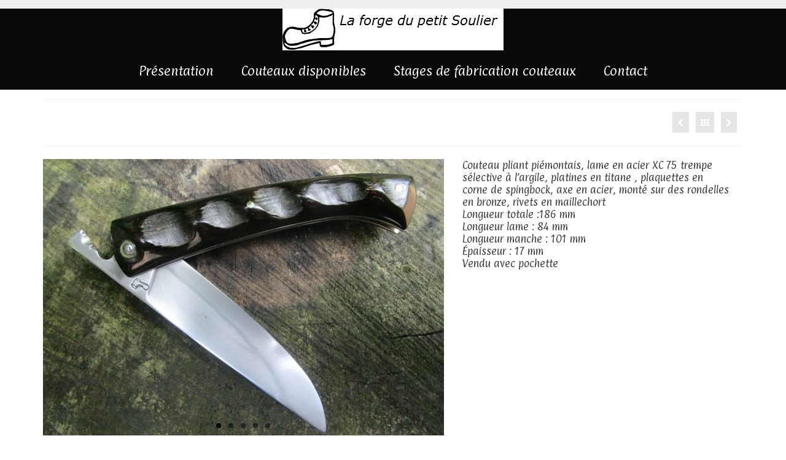

--- FILE ---
content_type: text/html; charset=UTF-8
request_url: https://www.laforgedupetitsoulier.com/portfolio/pliant-piemontais-springbock/
body_size: 10021
content:
<!DOCTYPE html>
<html class="no-js" lang="fr-FR" itemscope="itemscope" itemtype="https://schema.org/WebPage">
<head>
  <meta charset="UTF-8">
  <meta name="viewport" content="width=device-width, initial-scale=1.0">
  <meta http-equiv="X-UA-Compatible" content="IE=edge">
  <meta name='robots' content='index, follow, max-image-preview:large, max-snippet:-1, max-video-preview:-1' />
	<style>img:is([sizes="auto" i], [sizes^="auto," i]) { contain-intrinsic-size: 3000px 1500px }</style>
	
	<!-- This site is optimized with the Yoast SEO plugin v26.8 - https://yoast.com/product/yoast-seo-wordpress/ -->
	<title>Pliant piémontais, springbock - La forge du petit Soulier</title>
	<link rel="canonical" href="http://www.laforgedupetitsoulier.com/portfolio/pliant-piemontais-springbock/" />
	<meta property="og:locale" content="fr_FR" />
	<meta property="og:type" content="article" />
	<meta property="og:title" content="Pliant piémontais, springbock - La forge du petit Soulier" />
	<meta property="og:description" content="Couteau pliant piémontais, lame en acier XC 75 trempe sélective à l&rsquo;argile, platines en titane , plaquettes en corne de spingbock, axe en acier, monté sur des rondelles en bronze, rivets en maillechort Longueur totale :186 mm Longueur lame : &hellip; Lire la suite­­" />
	<meta property="og:url" content="http://www.laforgedupetitsoulier.com/portfolio/pliant-piemontais-springbock/" />
	<meta property="og:site_name" content="La forge du petit Soulier" />
	<meta property="article:modified_time" content="2019-12-27T09:11:33+00:00" />
	<meta property="og:image" content="http://www.laforgedupetitsoulier.com/wp-content/uploads/2015/06/pliant-piémontais-spingbock-31.jpg" />
	<meta property="og:image:width" content="1973" />
	<meta property="og:image:height" content="1480" />
	<meta property="og:image:type" content="image/jpeg" />
	<meta name="twitter:card" content="summary_large_image" />
	<script type="application/ld+json" class="yoast-schema-graph">{"@context":"https://schema.org","@graph":[{"@type":"WebPage","@id":"http://www.laforgedupetitsoulier.com/portfolio/pliant-piemontais-springbock/","url":"http://www.laforgedupetitsoulier.com/portfolio/pliant-piemontais-springbock/","name":"Pliant piémontais, springbock - La forge du petit Soulier","isPartOf":{"@id":"http://www.laforgedupetitsoulier.com/#website"},"primaryImageOfPage":{"@id":"http://www.laforgedupetitsoulier.com/portfolio/pliant-piemontais-springbock/#primaryimage"},"image":{"@id":"http://www.laforgedupetitsoulier.com/portfolio/pliant-piemontais-springbock/#primaryimage"},"thumbnailUrl":"https://www.laforgedupetitsoulier.com/wp-content/uploads/2015/06/pliant-piémontais-spingbock-31.jpg","datePublished":"2015-06-16T08:42:45+00:00","dateModified":"2019-12-27T09:11:33+00:00","breadcrumb":{"@id":"http://www.laforgedupetitsoulier.com/portfolio/pliant-piemontais-springbock/#breadcrumb"},"inLanguage":"fr-FR","potentialAction":[{"@type":"ReadAction","target":["http://www.laforgedupetitsoulier.com/portfolio/pliant-piemontais-springbock/"]}]},{"@type":"ImageObject","inLanguage":"fr-FR","@id":"http://www.laforgedupetitsoulier.com/portfolio/pliant-piemontais-springbock/#primaryimage","url":"https://www.laforgedupetitsoulier.com/wp-content/uploads/2015/06/pliant-piémontais-spingbock-31.jpg","contentUrl":"https://www.laforgedupetitsoulier.com/wp-content/uploads/2015/06/pliant-piémontais-spingbock-31.jpg","width":1973,"height":1480},{"@type":"BreadcrumbList","@id":"http://www.laforgedupetitsoulier.com/portfolio/pliant-piemontais-springbock/#breadcrumb","itemListElement":[{"@type":"ListItem","position":1,"name":"Accueil","item":"http://www.laforgedupetitsoulier.com/"},{"@type":"ListItem","position":2,"name":"Pliant piémontais, springbock"}]},{"@type":"WebSite","@id":"http://www.laforgedupetitsoulier.com/#website","url":"http://www.laforgedupetitsoulier.com/","name":"La forge du petit Soulier","description":"Coutellerie d&#039;art","potentialAction":[{"@type":"SearchAction","target":{"@type":"EntryPoint","urlTemplate":"http://www.laforgedupetitsoulier.com/?s={search_term_string}"},"query-input":{"@type":"PropertyValueSpecification","valueRequired":true,"valueName":"search_term_string"}}],"inLanguage":"fr-FR"}]}</script>
	<!-- / Yoast SEO plugin. -->


<link rel='dns-prefetch' href='//fonts.googleapis.com' />
<link rel="alternate" type="application/rss+xml" title="La forge du petit Soulier &raquo; Flux" href="https://www.laforgedupetitsoulier.com/feed/" />
<link rel="alternate" type="application/rss+xml" title="La forge du petit Soulier &raquo; Flux des commentaires" href="https://www.laforgedupetitsoulier.com/comments/feed/" />
<link rel="alternate" type="application/rss+xml" title="La forge du petit Soulier &raquo; Pliant piémontais, springbock Flux des commentaires" href="https://www.laforgedupetitsoulier.com/portfolio/pliant-piemontais-springbock/feed/" />
<script type="text/javascript">
/* <![CDATA[ */
window._wpemojiSettings = {"baseUrl":"https:\/\/s.w.org\/images\/core\/emoji\/16.0.1\/72x72\/","ext":".png","svgUrl":"https:\/\/s.w.org\/images\/core\/emoji\/16.0.1\/svg\/","svgExt":".svg","source":{"concatemoji":"https:\/\/www.laforgedupetitsoulier.com\/wp-includes\/js\/wp-emoji-release.min.js?ver=6.8.3"}};
/*! This file is auto-generated */
!function(s,n){var o,i,e;function c(e){try{var t={supportTests:e,timestamp:(new Date).valueOf()};sessionStorage.setItem(o,JSON.stringify(t))}catch(e){}}function p(e,t,n){e.clearRect(0,0,e.canvas.width,e.canvas.height),e.fillText(t,0,0);var t=new Uint32Array(e.getImageData(0,0,e.canvas.width,e.canvas.height).data),a=(e.clearRect(0,0,e.canvas.width,e.canvas.height),e.fillText(n,0,0),new Uint32Array(e.getImageData(0,0,e.canvas.width,e.canvas.height).data));return t.every(function(e,t){return e===a[t]})}function u(e,t){e.clearRect(0,0,e.canvas.width,e.canvas.height),e.fillText(t,0,0);for(var n=e.getImageData(16,16,1,1),a=0;a<n.data.length;a++)if(0!==n.data[a])return!1;return!0}function f(e,t,n,a){switch(t){case"flag":return n(e,"\ud83c\udff3\ufe0f\u200d\u26a7\ufe0f","\ud83c\udff3\ufe0f\u200b\u26a7\ufe0f")?!1:!n(e,"\ud83c\udde8\ud83c\uddf6","\ud83c\udde8\u200b\ud83c\uddf6")&&!n(e,"\ud83c\udff4\udb40\udc67\udb40\udc62\udb40\udc65\udb40\udc6e\udb40\udc67\udb40\udc7f","\ud83c\udff4\u200b\udb40\udc67\u200b\udb40\udc62\u200b\udb40\udc65\u200b\udb40\udc6e\u200b\udb40\udc67\u200b\udb40\udc7f");case"emoji":return!a(e,"\ud83e\udedf")}return!1}function g(e,t,n,a){var r="undefined"!=typeof WorkerGlobalScope&&self instanceof WorkerGlobalScope?new OffscreenCanvas(300,150):s.createElement("canvas"),o=r.getContext("2d",{willReadFrequently:!0}),i=(o.textBaseline="top",o.font="600 32px Arial",{});return e.forEach(function(e){i[e]=t(o,e,n,a)}),i}function t(e){var t=s.createElement("script");t.src=e,t.defer=!0,s.head.appendChild(t)}"undefined"!=typeof Promise&&(o="wpEmojiSettingsSupports",i=["flag","emoji"],n.supports={everything:!0,everythingExceptFlag:!0},e=new Promise(function(e){s.addEventListener("DOMContentLoaded",e,{once:!0})}),new Promise(function(t){var n=function(){try{var e=JSON.parse(sessionStorage.getItem(o));if("object"==typeof e&&"number"==typeof e.timestamp&&(new Date).valueOf()<e.timestamp+604800&&"object"==typeof e.supportTests)return e.supportTests}catch(e){}return null}();if(!n){if("undefined"!=typeof Worker&&"undefined"!=typeof OffscreenCanvas&&"undefined"!=typeof URL&&URL.createObjectURL&&"undefined"!=typeof Blob)try{var e="postMessage("+g.toString()+"("+[JSON.stringify(i),f.toString(),p.toString(),u.toString()].join(",")+"));",a=new Blob([e],{type:"text/javascript"}),r=new Worker(URL.createObjectURL(a),{name:"wpTestEmojiSupports"});return void(r.onmessage=function(e){c(n=e.data),r.terminate(),t(n)})}catch(e){}c(n=g(i,f,p,u))}t(n)}).then(function(e){for(var t in e)n.supports[t]=e[t],n.supports.everything=n.supports.everything&&n.supports[t],"flag"!==t&&(n.supports.everythingExceptFlag=n.supports.everythingExceptFlag&&n.supports[t]);n.supports.everythingExceptFlag=n.supports.everythingExceptFlag&&!n.supports.flag,n.DOMReady=!1,n.readyCallback=function(){n.DOMReady=!0}}).then(function(){return e}).then(function(){var e;n.supports.everything||(n.readyCallback(),(e=n.source||{}).concatemoji?t(e.concatemoji):e.wpemoji&&e.twemoji&&(t(e.twemoji),t(e.wpemoji)))}))}((window,document),window._wpemojiSettings);
/* ]]> */
</script>
<style id='wp-emoji-styles-inline-css' type='text/css'>

	img.wp-smiley, img.emoji {
		display: inline !important;
		border: none !important;
		box-shadow: none !important;
		height: 1em !important;
		width: 1em !important;
		margin: 0 0.07em !important;
		vertical-align: -0.1em !important;
		background: none !important;
		padding: 0 !important;
	}
</style>
<link rel='stylesheet' id='wp-block-library-css' href='https://www.laforgedupetitsoulier.com/wp-includes/css/dist/block-library/style.min.css?ver=6.8.3' type='text/css' media='all' />
<style id='classic-theme-styles-inline-css' type='text/css'>
/*! This file is auto-generated */
.wp-block-button__link{color:#fff;background-color:#32373c;border-radius:9999px;box-shadow:none;text-decoration:none;padding:calc(.667em + 2px) calc(1.333em + 2px);font-size:1.125em}.wp-block-file__button{background:#32373c;color:#fff;text-decoration:none}
</style>
<style id='global-styles-inline-css' type='text/css'>
:root{--wp--preset--aspect-ratio--square: 1;--wp--preset--aspect-ratio--4-3: 4/3;--wp--preset--aspect-ratio--3-4: 3/4;--wp--preset--aspect-ratio--3-2: 3/2;--wp--preset--aspect-ratio--2-3: 2/3;--wp--preset--aspect-ratio--16-9: 16/9;--wp--preset--aspect-ratio--9-16: 9/16;--wp--preset--color--black: #000;--wp--preset--color--cyan-bluish-gray: #abb8c3;--wp--preset--color--white: #fff;--wp--preset--color--pale-pink: #f78da7;--wp--preset--color--vivid-red: #cf2e2e;--wp--preset--color--luminous-vivid-orange: #ff6900;--wp--preset--color--luminous-vivid-amber: #fcb900;--wp--preset--color--light-green-cyan: #7bdcb5;--wp--preset--color--vivid-green-cyan: #00d084;--wp--preset--color--pale-cyan-blue: #8ed1fc;--wp--preset--color--vivid-cyan-blue: #0693e3;--wp--preset--color--vivid-purple: #9b51e0;--wp--preset--color--virtue-primary: #ffffff;--wp--preset--color--virtue-primary-light: #dd3333;--wp--preset--color--very-light-gray: #eee;--wp--preset--color--very-dark-gray: #444;--wp--preset--gradient--vivid-cyan-blue-to-vivid-purple: linear-gradient(135deg,rgba(6,147,227,1) 0%,rgb(155,81,224) 100%);--wp--preset--gradient--light-green-cyan-to-vivid-green-cyan: linear-gradient(135deg,rgb(122,220,180) 0%,rgb(0,208,130) 100%);--wp--preset--gradient--luminous-vivid-amber-to-luminous-vivid-orange: linear-gradient(135deg,rgba(252,185,0,1) 0%,rgba(255,105,0,1) 100%);--wp--preset--gradient--luminous-vivid-orange-to-vivid-red: linear-gradient(135deg,rgba(255,105,0,1) 0%,rgb(207,46,46) 100%);--wp--preset--gradient--very-light-gray-to-cyan-bluish-gray: linear-gradient(135deg,rgb(238,238,238) 0%,rgb(169,184,195) 100%);--wp--preset--gradient--cool-to-warm-spectrum: linear-gradient(135deg,rgb(74,234,220) 0%,rgb(151,120,209) 20%,rgb(207,42,186) 40%,rgb(238,44,130) 60%,rgb(251,105,98) 80%,rgb(254,248,76) 100%);--wp--preset--gradient--blush-light-purple: linear-gradient(135deg,rgb(255,206,236) 0%,rgb(152,150,240) 100%);--wp--preset--gradient--blush-bordeaux: linear-gradient(135deg,rgb(254,205,165) 0%,rgb(254,45,45) 50%,rgb(107,0,62) 100%);--wp--preset--gradient--luminous-dusk: linear-gradient(135deg,rgb(255,203,112) 0%,rgb(199,81,192) 50%,rgb(65,88,208) 100%);--wp--preset--gradient--pale-ocean: linear-gradient(135deg,rgb(255,245,203) 0%,rgb(182,227,212) 50%,rgb(51,167,181) 100%);--wp--preset--gradient--electric-grass: linear-gradient(135deg,rgb(202,248,128) 0%,rgb(113,206,126) 100%);--wp--preset--gradient--midnight: linear-gradient(135deg,rgb(2,3,129) 0%,rgb(40,116,252) 100%);--wp--preset--font-size--small: 13px;--wp--preset--font-size--medium: 20px;--wp--preset--font-size--large: 36px;--wp--preset--font-size--x-large: 42px;--wp--preset--spacing--20: 0.44rem;--wp--preset--spacing--30: 0.67rem;--wp--preset--spacing--40: 1rem;--wp--preset--spacing--50: 1.5rem;--wp--preset--spacing--60: 2.25rem;--wp--preset--spacing--70: 3.38rem;--wp--preset--spacing--80: 5.06rem;--wp--preset--shadow--natural: 6px 6px 9px rgba(0, 0, 0, 0.2);--wp--preset--shadow--deep: 12px 12px 50px rgba(0, 0, 0, 0.4);--wp--preset--shadow--sharp: 6px 6px 0px rgba(0, 0, 0, 0.2);--wp--preset--shadow--outlined: 6px 6px 0px -3px rgba(255, 255, 255, 1), 6px 6px rgba(0, 0, 0, 1);--wp--preset--shadow--crisp: 6px 6px 0px rgba(0, 0, 0, 1);}:where(.is-layout-flex){gap: 0.5em;}:where(.is-layout-grid){gap: 0.5em;}body .is-layout-flex{display: flex;}.is-layout-flex{flex-wrap: wrap;align-items: center;}.is-layout-flex > :is(*, div){margin: 0;}body .is-layout-grid{display: grid;}.is-layout-grid > :is(*, div){margin: 0;}:where(.wp-block-columns.is-layout-flex){gap: 2em;}:where(.wp-block-columns.is-layout-grid){gap: 2em;}:where(.wp-block-post-template.is-layout-flex){gap: 1.25em;}:where(.wp-block-post-template.is-layout-grid){gap: 1.25em;}.has-black-color{color: var(--wp--preset--color--black) !important;}.has-cyan-bluish-gray-color{color: var(--wp--preset--color--cyan-bluish-gray) !important;}.has-white-color{color: var(--wp--preset--color--white) !important;}.has-pale-pink-color{color: var(--wp--preset--color--pale-pink) !important;}.has-vivid-red-color{color: var(--wp--preset--color--vivid-red) !important;}.has-luminous-vivid-orange-color{color: var(--wp--preset--color--luminous-vivid-orange) !important;}.has-luminous-vivid-amber-color{color: var(--wp--preset--color--luminous-vivid-amber) !important;}.has-light-green-cyan-color{color: var(--wp--preset--color--light-green-cyan) !important;}.has-vivid-green-cyan-color{color: var(--wp--preset--color--vivid-green-cyan) !important;}.has-pale-cyan-blue-color{color: var(--wp--preset--color--pale-cyan-blue) !important;}.has-vivid-cyan-blue-color{color: var(--wp--preset--color--vivid-cyan-blue) !important;}.has-vivid-purple-color{color: var(--wp--preset--color--vivid-purple) !important;}.has-black-background-color{background-color: var(--wp--preset--color--black) !important;}.has-cyan-bluish-gray-background-color{background-color: var(--wp--preset--color--cyan-bluish-gray) !important;}.has-white-background-color{background-color: var(--wp--preset--color--white) !important;}.has-pale-pink-background-color{background-color: var(--wp--preset--color--pale-pink) !important;}.has-vivid-red-background-color{background-color: var(--wp--preset--color--vivid-red) !important;}.has-luminous-vivid-orange-background-color{background-color: var(--wp--preset--color--luminous-vivid-orange) !important;}.has-luminous-vivid-amber-background-color{background-color: var(--wp--preset--color--luminous-vivid-amber) !important;}.has-light-green-cyan-background-color{background-color: var(--wp--preset--color--light-green-cyan) !important;}.has-vivid-green-cyan-background-color{background-color: var(--wp--preset--color--vivid-green-cyan) !important;}.has-pale-cyan-blue-background-color{background-color: var(--wp--preset--color--pale-cyan-blue) !important;}.has-vivid-cyan-blue-background-color{background-color: var(--wp--preset--color--vivid-cyan-blue) !important;}.has-vivid-purple-background-color{background-color: var(--wp--preset--color--vivid-purple) !important;}.has-black-border-color{border-color: var(--wp--preset--color--black) !important;}.has-cyan-bluish-gray-border-color{border-color: var(--wp--preset--color--cyan-bluish-gray) !important;}.has-white-border-color{border-color: var(--wp--preset--color--white) !important;}.has-pale-pink-border-color{border-color: var(--wp--preset--color--pale-pink) !important;}.has-vivid-red-border-color{border-color: var(--wp--preset--color--vivid-red) !important;}.has-luminous-vivid-orange-border-color{border-color: var(--wp--preset--color--luminous-vivid-orange) !important;}.has-luminous-vivid-amber-border-color{border-color: var(--wp--preset--color--luminous-vivid-amber) !important;}.has-light-green-cyan-border-color{border-color: var(--wp--preset--color--light-green-cyan) !important;}.has-vivid-green-cyan-border-color{border-color: var(--wp--preset--color--vivid-green-cyan) !important;}.has-pale-cyan-blue-border-color{border-color: var(--wp--preset--color--pale-cyan-blue) !important;}.has-vivid-cyan-blue-border-color{border-color: var(--wp--preset--color--vivid-cyan-blue) !important;}.has-vivid-purple-border-color{border-color: var(--wp--preset--color--vivid-purple) !important;}.has-vivid-cyan-blue-to-vivid-purple-gradient-background{background: var(--wp--preset--gradient--vivid-cyan-blue-to-vivid-purple) !important;}.has-light-green-cyan-to-vivid-green-cyan-gradient-background{background: var(--wp--preset--gradient--light-green-cyan-to-vivid-green-cyan) !important;}.has-luminous-vivid-amber-to-luminous-vivid-orange-gradient-background{background: var(--wp--preset--gradient--luminous-vivid-amber-to-luminous-vivid-orange) !important;}.has-luminous-vivid-orange-to-vivid-red-gradient-background{background: var(--wp--preset--gradient--luminous-vivid-orange-to-vivid-red) !important;}.has-very-light-gray-to-cyan-bluish-gray-gradient-background{background: var(--wp--preset--gradient--very-light-gray-to-cyan-bluish-gray) !important;}.has-cool-to-warm-spectrum-gradient-background{background: var(--wp--preset--gradient--cool-to-warm-spectrum) !important;}.has-blush-light-purple-gradient-background{background: var(--wp--preset--gradient--blush-light-purple) !important;}.has-blush-bordeaux-gradient-background{background: var(--wp--preset--gradient--blush-bordeaux) !important;}.has-luminous-dusk-gradient-background{background: var(--wp--preset--gradient--luminous-dusk) !important;}.has-pale-ocean-gradient-background{background: var(--wp--preset--gradient--pale-ocean) !important;}.has-electric-grass-gradient-background{background: var(--wp--preset--gradient--electric-grass) !important;}.has-midnight-gradient-background{background: var(--wp--preset--gradient--midnight) !important;}.has-small-font-size{font-size: var(--wp--preset--font-size--small) !important;}.has-medium-font-size{font-size: var(--wp--preset--font-size--medium) !important;}.has-large-font-size{font-size: var(--wp--preset--font-size--large) !important;}.has-x-large-font-size{font-size: var(--wp--preset--font-size--x-large) !important;}
:where(.wp-block-post-template.is-layout-flex){gap: 1.25em;}:where(.wp-block-post-template.is-layout-grid){gap: 1.25em;}
:where(.wp-block-columns.is-layout-flex){gap: 2em;}:where(.wp-block-columns.is-layout-grid){gap: 2em;}
:root :where(.wp-block-pullquote){font-size: 1.5em;line-height: 1.6;}
</style>
<link rel='stylesheet' id='contact-form-7-css' href='https://www.laforgedupetitsoulier.com/wp-content/plugins/contact-form-7/includes/css/styles.css?ver=6.1.4' type='text/css' media='all' />
<style id='kadence-blocks-global-variables-inline-css' type='text/css'>
:root {--global-kb-font-size-sm:clamp(0.8rem, 0.73rem + 0.217vw, 0.9rem);--global-kb-font-size-md:clamp(1.1rem, 0.995rem + 0.326vw, 1.25rem);--global-kb-font-size-lg:clamp(1.75rem, 1.576rem + 0.543vw, 2rem);--global-kb-font-size-xl:clamp(2.25rem, 1.728rem + 1.63vw, 3rem);--global-kb-font-size-xxl:clamp(2.5rem, 1.456rem + 3.26vw, 4rem);--global-kb-font-size-xxxl:clamp(2.75rem, 0.489rem + 7.065vw, 6rem);}:root {--global-palette1: #3182CE;--global-palette2: #2B6CB0;--global-palette3: #1A202C;--global-palette4: #2D3748;--global-palette5: #4A5568;--global-palette6: #718096;--global-palette7: #EDF2F7;--global-palette8: #F7FAFC;--global-palette9: #ffffff;}
</style>
<link rel='stylesheet' id='virtue_theme-css' href='https://www.laforgedupetitsoulier.com/wp-content/themes/virtue/assets/css/virtue.css?ver=3.4.14' type='text/css' media='all' />
<link rel='stylesheet' id='virtue_skin-css' href='https://www.laforgedupetitsoulier.com/wp-content/themes/virtue/assets/css/skins/default.css?ver=3.4.14' type='text/css' media='all' />
<link rel='stylesheet' id='redux-google-fonts-virtue-css' href='https://fonts.googleapis.com/css?family=Paprika%3A400%7CLato%3A400%2C700&#038;subset=latin&#038;ver=6.8.3' type='text/css' media='all' />
<script type="text/javascript" src="https://www.laforgedupetitsoulier.com/wp-includes/js/jquery/jquery.min.js?ver=3.7.1" id="jquery-core-js"></script>
<script type="text/javascript" src="https://www.laforgedupetitsoulier.com/wp-includes/js/jquery/jquery-migrate.min.js?ver=3.4.1" id="jquery-migrate-js"></script>
<!--[if lt IE 9]>
<script type="text/javascript" src="https://www.laforgedupetitsoulier.com/wp-content/themes/virtue/assets/js/vendor/respond.min.js?ver=6.8.3" id="virtue-respond-js"></script>
<![endif]-->
<link rel="https://api.w.org/" href="https://www.laforgedupetitsoulier.com/wp-json/" /><link rel="alternate" title="JSON" type="application/json" href="https://www.laforgedupetitsoulier.com/wp-json/wp/v2/portfolio/403" /><link rel="EditURI" type="application/rsd+xml" title="RSD" href="https://www.laforgedupetitsoulier.com/xmlrpc.php?rsd" />
<meta name="generator" content="WordPress 6.8.3" />
<link rel='shortlink' href='https://www.laforgedupetitsoulier.com/?p=403' />
<link rel="alternate" title="oEmbed (JSON)" type="application/json+oembed" href="https://www.laforgedupetitsoulier.com/wp-json/oembed/1.0/embed?url=https%3A%2F%2Fwww.laforgedupetitsoulier.com%2Fportfolio%2Fpliant-piemontais-springbock%2F" />
<link rel="alternate" title="oEmbed (XML)" type="text/xml+oembed" href="https://www.laforgedupetitsoulier.com/wp-json/oembed/1.0/embed?url=https%3A%2F%2Fwww.laforgedupetitsoulier.com%2Fportfolio%2Fpliant-piemontais-springbock%2F&#038;format=xml" />
<style type="text/css">#logo {padding-top:0px;}#logo {padding-bottom:10px;}#logo {margin-left:0px;}#logo {margin-right:0px;}#nav-main {margin-top:2px;}#nav-main {margin-bottom:10px;}.headerfont, .tp-caption {font-family:Paprika;}.topbarmenu ul li {font-family:Paprika;}.home-message:hover {background-color:#ffffff; background-color: rgba(255, 255, 255, 0.6);}
  nav.woocommerce-pagination ul li a:hover, .wp-pagenavi a:hover, .panel-heading .accordion-toggle, .variations .kad_radio_variations label:hover, .variations .kad_radio_variations label.selectedValue {border-color: #ffffff;}
  a, #nav-main ul.sf-menu ul li a:hover, .product_price ins .amount, .price ins .amount, .color_primary, .primary-color, #logo a.brand, #nav-main ul.sf-menu a:hover,
  .woocommerce-message:before, .woocommerce-info:before, #nav-second ul.sf-menu a:hover, .footerclass a:hover, .posttags a:hover, .subhead a:hover, .nav-trigger-case:hover .kad-menu-name, 
  .nav-trigger-case:hover .kad-navbtn, #kadbreadcrumbs a:hover, #wp-calendar a, .star-rating, .has-virtue-primary-color {color: #ffffff;}
.widget_price_filter .ui-slider .ui-slider-handle, .product_item .kad_add_to_cart:hover, .product_item:hover a.button:hover, .product_item:hover .kad_add_to_cart:hover, .kad-btn-primary, html .woocommerce-page .widget_layered_nav ul.yith-wcan-label li a:hover, html .woocommerce-page .widget_layered_nav ul.yith-wcan-label li.chosen a,
.product-category.grid_item a:hover h5, .woocommerce-message .button, .widget_layered_nav_filters ul li a, .widget_layered_nav ul li.chosen a, .wpcf7 input.wpcf7-submit, .yith-wcan .yith-wcan-reset-navigation,
#containerfooter .menu li a:hover, .bg_primary, .portfolionav a:hover, .home-iconmenu a:hover, p.demo_store, .topclass, #commentform .form-submit #submit, .kad-hover-bg-primary:hover, .widget_shopping_cart_content .checkout,
.login .form-row .button, .variations .kad_radio_variations label.selectedValue, #payment #place_order, .wpcf7 input.wpcf7-back, .shop_table .actions input[type=submit].checkout-button, .cart_totals .checkout-button, input[type="submit"].button, .order-actions .button, .has-virtue-primary-background-color {background: #ffffff;}a:hover, .has-virtue-primary-light-color {color: #dd3333;} .kad-btn-primary:hover, .login .form-row .button:hover, #payment #place_order:hover, .yith-wcan .yith-wcan-reset-navigation:hover, .widget_shopping_cart_content .checkout:hover,
	.woocommerce-message .button:hover, #commentform .form-submit #submit:hover, .wpcf7 input.wpcf7-submit:hover, .widget_layered_nav_filters ul li a:hover, .cart_totals .checkout-button:hover,
	.widget_layered_nav ul li.chosen a:hover, .shop_table .actions input[type=submit].checkout-button:hover, .wpcf7 input.wpcf7-back:hover, .order-actions .button:hover, input[type="submit"].button:hover, .product_item:hover .kad_add_to_cart, .product_item:hover a.button, .has-virtue-primary-light-background-color {background: #dd3333;}.color_gray, .subhead, .subhead a, .posttags, .posttags a, .product_meta a {color:#fcfcfc;}input[type=number]::-webkit-inner-spin-button, input[type=number]::-webkit-outer-spin-button { -webkit-appearance: none; margin: 0; } input[type=number] {-moz-appearance: textfield;}.quantity input::-webkit-outer-spin-button,.quantity input::-webkit-inner-spin-button {display: none;}#containerfooter h3, #containerfooter, .footercredits p, .footerclass a, .footernav ul li a {color:#f9f9f9;}.contentclass, .nav-tabs>.active>a, .nav-tabs>.active>a:hover, .nav-tabs>.active>a:focus {background:#ffffff    top;}.topclass {background:#efefef    ;}.headerclass {background:#0a0a0a    ;}.mobileclass {background:#969696    ;}.footerclass {background:#161616    ;}.kad-hidepostauthortop, .postauthortop {display:none;}.product_item .product_details h5 {text-transform: none;}@media (max-width: 979px) {.nav-trigger .nav-trigger-case {position: static; display: block; width: 100%;}}.product_item .product_details h5 {min-height:30px;}.entry-content p { margin-bottom:0px;}</style><link rel="icon" href="https://www.laforgedupetitsoulier.com/wp-content/uploads/2022/01/cropped-logo3-32x32.jpg" sizes="32x32" />
<link rel="icon" href="https://www.laforgedupetitsoulier.com/wp-content/uploads/2022/01/cropped-logo3-192x192.jpg" sizes="192x192" />
<link rel="apple-touch-icon" href="https://www.laforgedupetitsoulier.com/wp-content/uploads/2022/01/cropped-logo3-180x180.jpg" />
<meta name="msapplication-TileImage" content="https://www.laforgedupetitsoulier.com/wp-content/uploads/2022/01/cropped-logo3-270x270.jpg" />
<style type="text/css" title="dynamic-css" class="options-output">header #logo a.brand,.logofont{font-family:Paprika;line-height:40px;font-weight:400;font-style:normal;font-size:32px;}.kad_tagline{font-family:Lato;line-height:20px;font-weight:400;font-style:normal;color:#ffffff;font-size:14px;}.product_item .product_details h5{font-family:Lato;line-height:20px;font-weight:700;font-style:normal;font-size:16px;}h1{font-family:Paprika;line-height:40px;font-weight:400;font-style:normal;color:#ffffff;font-size:38px;}h2{font-family:Paprika;line-height:35px;font-weight:400;font-style:normal;color:#161616;font-size:30px;}h3{font-family:Paprika;line-height:40px;font-weight:400;font-style:normal;color:#161616;font-size:28px;}h4{font-family:Paprika;line-height:40px;font-weight:400;font-style:normal;color:#161616;font-size:24px;}h5{font-family:Paprika;line-height:24px;font-weight:400;font-style:normal;color:#353535;font-size:18px;}body{font-family:Paprika;line-height:20px;font-weight:400;font-style:normal;color:#353535;font-size:14px;}#nav-main ul.sf-menu a{font-family:Paprika;line-height:22px;font-weight:400;font-style:normal;color:#ffffff;font-size:18px;}#nav-second ul.sf-menu a{font-family:Paprika;line-height:22px;font-weight:400;font-style:normal;color:#b2b2b2;font-size:18px;}.kad-nav-inner .kad-mnav, .kad-mobile-nav .kad-nav-inner li a,.nav-trigger-case{font-family:Paprika;line-height:20px;font-weight:400;font-style:normal;color:#353535;font-size:16px;}</style></head>
<body class="wp-singular portfolio-template-default single single-portfolio postid-403 wp-embed-responsive wp-theme-virtue wide pliant-piemontais-springbock">
	<div id="kt-skip-link"><a href="#content">Skip to Main Content</a></div>
	<div id="wrapper" class="container">
	<header class="banner headerclass" itemscope itemtype="https://schema.org/WPHeader">
	<div id="topbar" class="topclass">
	<div class="container">
		<div class="row">
			<div class="col-md-6 col-sm-6 kad-topbar-left">
				<div class="topbarmenu clearfix">
									<div class="topbar_social">
						<ul>
						<li><a href="" target="_self" title="" data-toggle="tooltip" data-placement="bottom" data-original-title=""><i class=""></i></a></li>						</ul>
					</div>
									</div>
			</div><!-- close col-md-6 --> 
			<div class="col-md-6 col-sm-6 kad-topbar-right">
				<div id="topbar-search" class="topbar-widget">
									</div>
			</div> <!-- close col-md-6-->
		</div> <!-- Close Row -->
	</div> <!-- Close Container -->
</div>	<div class="container">
		<div class="row">
			<div class="col-md-12 clearfix kad-header-left">
				<div id="logo" class="logocase">
					<a class="brand logofont" href="https://www.laforgedupetitsoulier.com/">
													<div id="thelogo">
								<img src="http://www.laforgedupetitsoulier.com/wp-content/uploads/2015/06/logo2.jpg" alt="La forge du petit Soulier" width="360" height="68" class="kad-standard-logo" />
															</div>
												</a>
									</div> <!-- Close #logo -->
			</div><!-- close logo span -->
							<div class="col-md-12 kad-header-right">
					<nav id="nav-main" class="clearfix" itemscope itemtype="https://schema.org/SiteNavigationElement">
						<ul id="menu-menu-principal" class="sf-menu"><li  class=" menu-item-2869"><a href="https://www.laforgedupetitsoulier.com/coutellerie-d-art-ariege/"><span>Présentation</span></a></li>
<li  class=" menu-item-2863"><a href="https://www.laforgedupetitsoulier.com/portfolio-type/couteaux-disponibles/"><span>Couteaux disponibles</span></a></li>
<li  class=" menu-item-2755"><a href="https://www.laforgedupetitsoulier.com/stage/"><span>Stages de fabrication couteaux</span></a></li>
<li  class=" menu-item-2868"><a href="https://www.laforgedupetitsoulier.com/contact/"><span>Contact</span></a></li>
</ul>					</nav> 
				</div> <!-- Close menuclass-->
			       
		</div> <!-- Close Row -->
					<div id="mobile-nav-trigger" class="nav-trigger">
				<button class="nav-trigger-case mobileclass collapsed" data-toggle="collapse" data-target=".kad-nav-collapse">
					<span class="kad-navbtn"><i class="icon-reorder"></i></span>
					<span class="kad-menu-name">Menu</span>
				</button>
			</div>
			<div id="kad-mobile-nav" class="kad-mobile-nav">
				<div class="kad-nav-inner mobileclass">
					<div class="kad-nav-collapse">
					<ul id="menu-menu-principal-1" class="kad-mnav"><li  class=" menu-item-2869"><a href="https://www.laforgedupetitsoulier.com/coutellerie-d-art-ariege/"><span>Présentation</span></a></li>
<li  class=" menu-item-2863"><a href="https://www.laforgedupetitsoulier.com/portfolio-type/couteaux-disponibles/"><span>Couteaux disponibles</span></a></li>
<li  class=" menu-item-2755"><a href="https://www.laforgedupetitsoulier.com/stage/"><span>Stages de fabrication couteaux</span></a></li>
<li  class=" menu-item-2868"><a href="https://www.laforgedupetitsoulier.com/contact/"><span>Contact</span></a></li>
</ul>					</div>
				</div>
			</div>
		 
	</div> <!-- Close Container -->
	</header>
	<div class="wrap contentclass" role="document">

	<div id="pageheader" class="titleclass">
		<div class="container">
			<div class="page-header">
				<div class="portfolionav clearfix">
	   				<a href="https://www.laforgedupetitsoulier.com/portfolio/folding-friction-g10-orange/" rel="prev" title="Folding &quot;friction&quot; G10 orange"><i class="icon-chevron-left"></i></a>						 <a href="https://www.laforgedupetitsoulier.com/toutes-mes-creations/">
						   				<i class="icon-th"></i></a> 
	   				<a href="https://www.laforgedupetitsoulier.com/portfolio/piedmont-folding-boxwood/" rel="next" title="Piedmont folding, boxwood"><i class="icon-chevron-right"></i></a>	   				<span>&nbsp;</span>
   				</div>
			<h1 class="entry-title" itemprop="name headline">Pliant piémontais, springbock</h1>
			</div>
		</div><!--container-->
</div><!--titleclass-->
<div id="content" class="container">
    <div class="row">
      <div class="main col-md-12 portfolio-single" role="main" itemscope itemtype="https://schema.org/CreativeWork">
              <article class="post-403 portfolio type-portfolio status-publish has-post-thumbnail portfolio-type-couteaux portfolio-type-couteaux-vendus" id="post-403">
      <div class="postclass">
      	<div class="row">
      		<div class="col-md-7">
      							<div class="flexslider loading kt-flexslider kad-light-gallery" style="max-width:653px;" data-flex-speed="7000" data-flex-anim-speed="400" data-flex-animation="fade" data-flex-auto="true">
                       	<ul class="slides">
						<li><a href="https://www.laforgedupetitsoulier.com/wp-content/uploads/2015/06/pliant-piémontais-spingbock.jpg" data-rel="lightbox" title="" itemprop="image" itemscope itemtype="https://schema.org/ImageObject"><img src="https://www.laforgedupetitsoulier.com/wp-content/uploads/2015/06/pliant-piémontais-spingbock-653x450.jpg" width="653" height="450" srcset="https://www.laforgedupetitsoulier.com/wp-content/uploads/2015/06/pliant-piémontais-spingbock-653x450.jpg 653w, https://www.laforgedupetitsoulier.com/wp-content/uploads/2015/06/pliant-piémontais-spingbock-1306x900.jpg 1306w" sizes="(max-width: 653px) 100vw, 653px" alt=""/><meta itemprop="url" content="https://www.laforgedupetitsoulier.com/wp-content/uploads/2015/06/pliant-piémontais-spingbock-653x450.jpg"><meta itemprop="width" content="653"><meta itemprop="height" content="450"></a></li><li><a href="https://www.laforgedupetitsoulier.com/wp-content/uploads/2015/06/pliant-piémontais-spingbock-1.jpg" data-rel="lightbox" title="" itemprop="image" itemscope itemtype="https://schema.org/ImageObject"><img src="https://www.laforgedupetitsoulier.com/wp-content/uploads/2015/06/pliant-piémontais-spingbock-1-653x450.jpg" width="653" height="450" srcset="https://www.laforgedupetitsoulier.com/wp-content/uploads/2015/06/pliant-piémontais-spingbock-1-653x450.jpg 653w, https://www.laforgedupetitsoulier.com/wp-content/uploads/2015/06/pliant-piémontais-spingbock-1-1306x900.jpg 1306w" sizes="(max-width: 653px) 100vw, 653px" alt=""/><meta itemprop="url" content="https://www.laforgedupetitsoulier.com/wp-content/uploads/2015/06/pliant-piémontais-spingbock-1-653x450.jpg"><meta itemprop="width" content="653"><meta itemprop="height" content="450"></a></li><li><a href="https://www.laforgedupetitsoulier.com/wp-content/uploads/2015/06/pliant-piémontais-spingbock-2.jpg" data-rel="lightbox" title="" itemprop="image" itemscope itemtype="https://schema.org/ImageObject"><img src="https://www.laforgedupetitsoulier.com/wp-content/uploads/2015/06/pliant-piémontais-spingbock-2-653x450.jpg" width="653" height="450" srcset="https://www.laforgedupetitsoulier.com/wp-content/uploads/2015/06/pliant-piémontais-spingbock-2-653x450.jpg 653w, https://www.laforgedupetitsoulier.com/wp-content/uploads/2015/06/pliant-piémontais-spingbock-2-1306x900.jpg 1306w" sizes="(max-width: 653px) 100vw, 653px" alt=""/><meta itemprop="url" content="https://www.laforgedupetitsoulier.com/wp-content/uploads/2015/06/pliant-piémontais-spingbock-2-653x450.jpg"><meta itemprop="width" content="653"><meta itemprop="height" content="450"></a></li><li><a href="https://www.laforgedupetitsoulier.com/wp-content/uploads/2015/06/pliant-piémontais-spingbock-3.jpg" data-rel="lightbox" title="" itemprop="image" itemscope itemtype="https://schema.org/ImageObject"><img src="https://www.laforgedupetitsoulier.com/wp-content/uploads/2015/06/pliant-piémontais-spingbock-3-653x450.jpg" width="653" height="450" srcset="https://www.laforgedupetitsoulier.com/wp-content/uploads/2015/06/pliant-piémontais-spingbock-3-653x450.jpg 653w, https://www.laforgedupetitsoulier.com/wp-content/uploads/2015/06/pliant-piémontais-spingbock-3-1306x900.jpg 1306w" sizes="(max-width: 653px) 100vw, 653px" alt=""/><meta itemprop="url" content="https://www.laforgedupetitsoulier.com/wp-content/uploads/2015/06/pliant-piémontais-spingbock-3-653x450.jpg"><meta itemprop="width" content="653"><meta itemprop="height" content="450"></a></li><li><a href="https://www.laforgedupetitsoulier.com/wp-content/uploads/2015/06/pliant-piémontais-spingbock-4.jpg" data-rel="lightbox" title="" itemprop="image" itemscope itemtype="https://schema.org/ImageObject"><img src="https://www.laforgedupetitsoulier.com/wp-content/uploads/2015/06/pliant-piémontais-spingbock-4-653x450.jpg" width="653" height="450" srcset="https://www.laforgedupetitsoulier.com/wp-content/uploads/2015/06/pliant-piémontais-spingbock-4-653x450.jpg 653w, https://www.laforgedupetitsoulier.com/wp-content/uploads/2015/06/pliant-piémontais-spingbock-4-1306x900.jpg 1306w" sizes="(max-width: 653px) 100vw, 653px" alt=""/><meta itemprop="url" content="https://www.laforgedupetitsoulier.com/wp-content/uploads/2015/06/pliant-piémontais-spingbock-4-653x450.jpg"><meta itemprop="width" content="653"><meta itemprop="height" content="450"></a></li>                                
						</ul>
              		</div> <!--Flex Slides-->
              	        </div><!--imgclass -->
  		<div class="col-md-5 pcside">
		    <div class="entry-content  " itemprop="text">
		    <p>Couteau pliant piémontais, lame en acier XC 75 trempe sélective à l&rsquo;argile, platines en titane , plaquettes en corne de spingbock, axe en acier, monté sur des rondelles en bronze, rivets en maillechort</p>
<p>Longueur totale :186 mm</p>
<p>Longueur lame : 84 mm</p>
<p>Longueur manche : 101 mm</p>
<p>Épaisseur : 17 mm</p>
<p>Vendu avec pochette</p>
		  	</div>
		  	    	</div><!--textclass -->
    </div><!--row-->
    <div class="clearfix"></div>
    </div><!--postclass-->
    <footer>
         </footer>
  </article>
</div>
			</div><!-- /.row-->
		</div><!-- /.content -->
	</div><!-- /.wrap -->
	<footer id="containerfooter" class="footerclass" itemscope itemtype="https://schema.org/WPFooter">
  <div class="container">
  	<div class="row">
  								        			        </div>
        <div class="footercredits clearfix">
    		
    		<div class="footernav clearfix"><ul id="menu-menu-pied-de-page" class="footermenu"><li  class=" menu-item-3525"><a href="https://www.laforgedupetitsoulier.com/"><span>Atelier de coutellerie d’art</span></a></li>
<li  class=" menu-item-557"><a href="https://www.laforgedupetitsoulier.com/mentions-legales/"><span>Mentions légales</span></a></li>
<li  class=" menu-item-558"><a href="https://www.laforgedupetitsoulier.com/contact/"><span>Contact</span></a></li>
</ul></div>        	<p>&copy; 2026 La forge du petit Soulier - WordPress Theme by <a href="https://www.kadencewp.com/" rel="nofollow noopener noreferrer" target="_blank">Kadence WP</a></p>
    	</div>

  </div>

</footer>

		</div><!--Wrapper-->
		<script type="speculationrules">
{"prefetch":[{"source":"document","where":{"and":[{"href_matches":"\/*"},{"not":{"href_matches":["\/wp-*.php","\/wp-admin\/*","\/wp-content\/uploads\/*","\/wp-content\/*","\/wp-content\/plugins\/*","\/wp-content\/themes\/virtue\/*","\/*\\?(.+)"]}},{"not":{"selector_matches":"a[rel~=\"nofollow\"]"}},{"not":{"selector_matches":".no-prefetch, .no-prefetch a"}}]},"eagerness":"conservative"}]}
</script>
<script type="text/javascript" src="https://www.laforgedupetitsoulier.com/wp-includes/js/dist/hooks.min.js?ver=4d63a3d491d11ffd8ac6" id="wp-hooks-js"></script>
<script type="text/javascript" src="https://www.laforgedupetitsoulier.com/wp-includes/js/dist/i18n.min.js?ver=5e580eb46a90c2b997e6" id="wp-i18n-js"></script>
<script type="text/javascript" id="wp-i18n-js-after">
/* <![CDATA[ */
wp.i18n.setLocaleData( { 'text direction\u0004ltr': [ 'ltr' ] } );
/* ]]> */
</script>
<script type="text/javascript" src="https://www.laforgedupetitsoulier.com/wp-content/plugins/contact-form-7/includes/swv/js/index.js?ver=6.1.4" id="swv-js"></script>
<script type="text/javascript" id="contact-form-7-js-translations">
/* <![CDATA[ */
( function( domain, translations ) {
	var localeData = translations.locale_data[ domain ] || translations.locale_data.messages;
	localeData[""].domain = domain;
	wp.i18n.setLocaleData( localeData, domain );
} )( "contact-form-7", {"translation-revision-date":"2025-02-06 12:02:14+0000","generator":"GlotPress\/4.0.1","domain":"messages","locale_data":{"messages":{"":{"domain":"messages","plural-forms":"nplurals=2; plural=n > 1;","lang":"fr"},"This contact form is placed in the wrong place.":["Ce formulaire de contact est plac\u00e9 dans un mauvais endroit."],"Error:":["Erreur\u00a0:"]}},"comment":{"reference":"includes\/js\/index.js"}} );
/* ]]> */
</script>
<script type="text/javascript" id="contact-form-7-js-before">
/* <![CDATA[ */
var wpcf7 = {
    "api": {
        "root": "https:\/\/www.laforgedupetitsoulier.com\/wp-json\/",
        "namespace": "contact-form-7\/v1"
    }
};
/* ]]> */
</script>
<script type="text/javascript" src="https://www.laforgedupetitsoulier.com/wp-content/plugins/contact-form-7/includes/js/index.js?ver=6.1.4" id="contact-form-7-js"></script>
<script type="text/javascript" src="https://www.laforgedupetitsoulier.com/wp-content/plugins/simple-share-buttons-adder/js/ssba.js?ver=1758758568" id="simple-share-buttons-adder-ssba-js"></script>
<script type="text/javascript" id="simple-share-buttons-adder-ssba-js-after">
/* <![CDATA[ */
Main.boot( [] );
/* ]]> */
</script>
<script type="text/javascript" src="https://www.laforgedupetitsoulier.com/wp-content/themes/virtue/assets/js/min/bootstrap-min.js?ver=3.4.14" id="bootstrap-js"></script>
<script type="text/javascript" src="https://www.laforgedupetitsoulier.com/wp-includes/js/hoverIntent.min.js?ver=1.10.2" id="hoverIntent-js"></script>
<script type="text/javascript" src="https://www.laforgedupetitsoulier.com/wp-includes/js/imagesloaded.min.js?ver=5.0.0" id="imagesloaded-js"></script>
<script type="text/javascript" src="https://www.laforgedupetitsoulier.com/wp-includes/js/masonry.min.js?ver=4.2.2" id="masonry-js"></script>
<script type="text/javascript" src="https://www.laforgedupetitsoulier.com/wp-content/themes/virtue/assets/js/min/plugins-min.js?ver=3.4.14" id="virtue_plugins-js"></script>
<script type="text/javascript" src="https://www.laforgedupetitsoulier.com/wp-content/themes/virtue/assets/js/min/magnific-popup-min.js?ver=3.4.14" id="magnific-popup-js"></script>
<script type="text/javascript" id="virtue-lightbox-init-js-extra">
/* <![CDATA[ */
var virtue_lightbox = {"loading":"Loading...","of":"%curr% of %total%","error":"The Image could not be loaded."};
/* ]]> */
</script>
<script type="text/javascript" src="https://www.laforgedupetitsoulier.com/wp-content/themes/virtue/assets/js/min/virtue-lightbox-init-min.js?ver=3.4.14" id="virtue-lightbox-init-js"></script>
<script type="text/javascript" src="https://www.laforgedupetitsoulier.com/wp-content/themes/virtue/assets/js/min/main-min.js?ver=3.4.14" id="virtue_main-js"></script>
	</body>
</html>